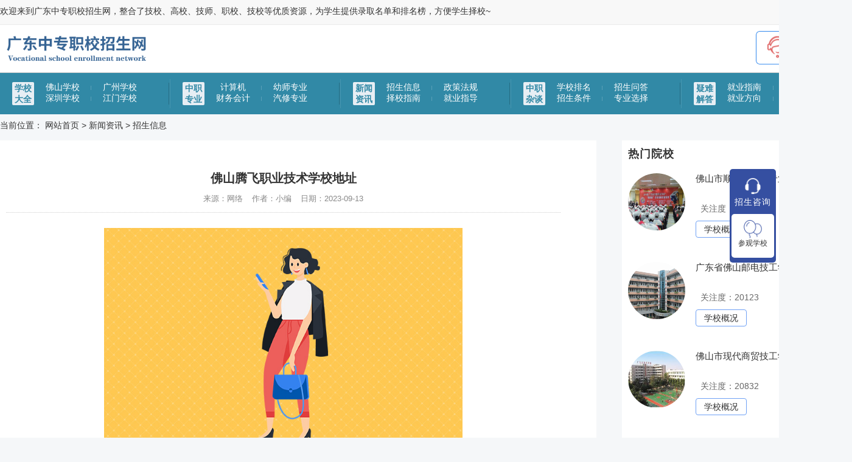

--- FILE ---
content_type: text/html; charset=utf-8
request_url: https://www.bdqnfshd.com/news/63507.html
body_size: 8714
content:
<!DOCTYPE html>
<html>
<head>
<meta http-equiv="Content-Type" content="text/html; charset=utf-8" />
<meta name="referrer" content="no-referrer" />
<meta name="referrer" content="strict-origin-when-cross-origin">
<title>佛山腾飞职业技术学校地址_广东中专学校招生网</title>
<meta name="description" content="佛山，位于广东省东南部，珠江三角洲腹地，是珠三角经济圈的重要城市之一。近年来，随着经济的发展和产业结构的调整，佛山对技术技能人才的需求愈发旺盛。在此背景下，佛山腾飞职业技术学校应运而生，为地方经济发展培养了大量优秀的技术人才。本文将围绕佛山腾飞职业技术学校的地址展开叙述，带领读者了解这所备受赞誉的职业学校。历史与发展佛" />
<meta name="keywords" content="广东,学校,中专,中职,招生,佛山,广州,自主招生,招生办,专业,招生网" />
<link href="/favicon.ico" rel="shortcut icon" type="image/x-icon" />
<link href="/template/pc/skin/css/style.css" type="text/css" rel="stylesheet" />
<script type="text/javascript" src="/template/pc/skin/js/jquery.min.js"></script>
<script type="text/javascript" src="/template/pc/skin/js/myfocus-2.0.1.min.js"></script>
<!--<script type="text/javascript" src="/template/pc/skin/js/flashstyle.js"></script>-->
<script type="text/javascript" src="/template/pc/skin/js/common.js"></script>
<script type="text/javascript">
$(window).load(function(){
$(".articleInfo img").each( function() {
var maxwidth = 718;
if ($(this).width() > maxwidth) {
$(this).width(maxwidth);
}
}); 
});
</script>
</head>
<body>
<div id="bg"> 
  <!--头部开始--> 
  <meta name="shenma-site-verification" content="0004756ffe6d5149348aaf963e8d14e0_1646891228"/>
<link href="https://cdn.bootcdn.net/ajax/libs/Swiper/4.5.0/css/swiper.min.css" rel="stylesheet">
<div class="theader">
<div class="top-bar">
  <div class="wrap">
    <div class="top-left">
      <p>欢迎来到广东中专职校招生网，整合了技校、高校、技师、职校、技校等优质资源，为学生提供录取名单和排名榜，方便学生择校~</p>
    </div>

  </div>
</div>
<div class="nav">
  <div class="wrap">
    <a href="/" class="logo">
      <img src="/uploads/allimg/20230129/1-230129101T4C9.png" alt="广东中专学校招生网" title="广东中专学校招生网">
    </a>
    <div class="nav_l">
      <a href="javascript:void(0)" onclick="openJesongChatByGroup(13390,62813);return false;"><img src="/template/pc/skin/images/tb1.png" alt="咨询招生老师" title="咨询招生老师"></a>
    </div>
  </div>
</div>
</div>
<div class="navbar">
  <div class="navbar_c w1000">
        <div class="nav_item">
      <div class="nav_title"><a href="/catalogue/" title="学校大全"><span>学校大全</span></a></div>
            <div class="nav_content">
                <a href="/fsjx/" title="佛山学校">佛山学校</a>
                <a href="/gzjx/" title="广州学校">广州学校</a>
                <a href="/szxx/" title="深圳学校">深圳学校</a>
                <a href="/jiangmenxx/" title="江门学校">江门学校</a>
              </div>
          </div>
        <div class="nav_item">
      <div class="nav_title"><a href="/major/" title="中职专业"><span>中职专业</span></a></div>
            <div class="nav_content">
                <a href="/jsj/" title="计算机">计算机</a>
                <a href="/yszy/" title="幼师专业">幼师专业</a>
                <a href="/cwhj/" title="财务会计">财务会计</a>
                <a href="/qxzy/" title="汽修专业">汽修专业</a>
              </div>
          </div>
        <div class="nav_item">
      <div class="nav_title"><a href="/news/" title="新闻资讯"><span>新闻资讯</span></a></div>
            <div class="nav_content">
                <a href="/information/" title="招生信息">招生信息</a>
                <a href="/regulations/" title="政策法规">政策法规</a>
                <a href="/choose/" title="择校指南">择校指南</a>
                <a href="/guidance/" title="就业指导">就业指导</a>
              </div>
          </div>
        <div class="nav_item">
      <div class="nav_title"><a href="/gossip/" title="中职杂谈"><span>中职杂谈</span></a></div>
            <div class="nav_content">
                <a href="/ranking/" title="学校排名">学校排名</a>
                <a href="/zswd/" title="招生问答">招生问答</a>
                <a href="/zstj/" title="招生条件">招生条件</a>
                <a href="/zyxz/" title="专业选择">专业选择</a>
              </div>
          </div>
        <div class="nav_item">
      <div class="nav_title"><a href="/troubleshooting/" title="疑难解答"><span>疑难解答</span></a></div>
            <div class="nav_content">
                <a href="/employment/" title="就业指南">就业指南</a>
                <a href="/prospects/" title="就业前景">就业前景</a>
                <a href="/jyfx/" title="就业方向">就业方向</a>
                <a href="/zzbk/" title="中职百科">中职百科</a>
              </div>
          </div>
      </div>
</div>
<div class="clear"></div>

<!-- 弹窗 -->
<div class="pc_tc">
  <div class="pc_tc_h">
    <img src="/template/pc/skin/images/listen.png" alt="">
    <p>招生咨询</p>
  </div>

  <div class="pc_tc_item pc_tc_c">
        <a href="/zxbm/" target="_blank" title="在线报名">
      <img src="/template/pc/skin/images/activity.png" alt="">
      <p>参观学校</p>
    </a>
      </div>
</div>

<div class="flex_top">
  <div class="center">
    <div class="tcenter-l">
      <p><img src="/uploads/allimg/20230129/1-230129101T4C9.png" alt=""></p>
      <p class="school_top_name">广东中专学校招生网</p>
    </div>
    <div class="tcenter-r">
            <a class="subscribe" href="/zxbm/" target="_blank"  title="预约看校">预约看校</a>
            <a class="asking" href="/news/" target="_blank" title="查看热门咨询">查看热门咨询</a>
          </div>
  </div>
</div>
<script src="https://libs.cdnjs.net/jquery/3.3.1/jquery.min.js"></script>

<!--头条-->
<script>
(function(){
var el = document.createElement("script");
el.src = "https://lf1-cdn-tos.bytegoofy.com/goofy/ttzz/push.js?ad70d2c68ac1dbc90f28556c5029fb6b41d533bd69428eb28065e89a5c9a1981bc434964556b7d7129e9b750ed197d397efd7b0c6c715c1701396e1af40cec962b8d7c8c6655c9b00211740aa8a98e2e";
el.id = "ttzz";
var s = document.getElementsByTagName("script")[0];
s.parentNode.insertBefore(el, s);
})(window)
</script>

<script>
  //头部导航
  $(document).ready(function () {
    $(window).scroll(function () {
      if ($(document).scrollTop() > 100) {
        $('.flex_top').fadeIn();
        // $('.theader').fadeOut();

      } else if ($(document).scrollTop() == 0) {
        // $('.theader').fadeIn();
        $('.flex_top').fadeOut();
      }
    });

  });
</script>




 
  <!--内容区开始-->
  <div class="w1000">
    <div id="main">
      <div class="breadcrumb nr_content">当前位置： <a href='/' class=''>网站首页</a> &gt; <a href='/news/' class=''>新闻资讯</a> &gt; <a href='/information/'>招生信息</a></div>
      <div id="right">


  <!--专题-->
  <div class="widget_previous">
    <h4>热门院校</h4>
    <ul class="right_zt">
            <li>
        <div class="img">
          <a href="/catalogue/22138.html" title="佛山市顺德区中等专业学校"> <img src="/uploads/allimg/20230201/1-230201155941559.jpg" alt="佛山市顺德区中等专业学校" title="佛山市顺德区中等专业学校"> </a>
        </div>
        <div class="con">
          <p><a href="/catalogue/22138.html" class="a-hover" title="佛山市顺德区中等专业学校">佛山市顺德区中等专业学校</a></p>
          <p class="x4"><i class="fa fa-eye"></i>&nbsp;&nbsp;关注度：<script src='/index.php?m=api&c=Ajax&a=arcclick&type=view&aids=22138' type='text/javascript' language='javascript'></script></p>
          <div class="btn">
            <a class="bn1" href="/catalogue/22138.html" title="学校概况">学校概况</a>
            <a class="bn2" href="javascript:void(0)" onclick="openJesongChatByGroup(13390,62813);return false;" title="在线报名">在线报名</a>
          </div>
        </div>
      </li>
            <li>
        <div class="img">
          <a href="/catalogue/19018.html" title="广东省佛山邮电技工学校"> <img src="/uploads/allimg/20230707/1-230FG41035S9.gif" alt="广东省佛山邮电技工学校" title="广东省佛山邮电技工学校"> </a>
        </div>
        <div class="con">
          <p><a href="/catalogue/19018.html" class="a-hover" title="广东省佛山邮电技工学校">广东省佛山邮电技工学校</a></p>
          <p class="x4"><i class="fa fa-eye"></i>&nbsp;&nbsp;关注度：<script src='/index.php?m=api&c=Ajax&a=arcclick&type=view&aids=19018' type='text/javascript' language='javascript'></script></p>
          <div class="btn">
            <a class="bn1" href="/catalogue/19018.html" title="学校概况">学校概况</a>
            <a class="bn2" href="javascript:void(0)" onclick="openJesongChatByGroup(13390,62813);return false;" title="在线报名">在线报名</a>
          </div>
        </div>
      </li>
            <li>
        <div class="img">
          <a href="/catalogue/19033.html" title="佛山市现代商贸技工学校"> <img src="/uploads/allimg/20230707/1-230FG4351a07.jpg" alt="佛山市现代商贸技工学校" title="佛山市现代商贸技工学校"> </a>
        </div>
        <div class="con">
          <p><a href="/catalogue/19033.html" class="a-hover" title="佛山市现代商贸技工学校">佛山市现代商贸技工学校</a></p>
          <p class="x4"><i class="fa fa-eye"></i>&nbsp;&nbsp;关注度：<script src='/index.php?m=api&c=Ajax&a=arcclick&type=view&aids=19033' type='text/javascript' language='javascript'></script></p>
          <div class="btn">
            <a class="bn1" href="/catalogue/19033.html" title="学校概况">学校概况</a>
            <a class="bn2" href="javascript:void(0)" onclick="openJesongChatByGroup(13390,62813);return false;" title="在线报名">在线报名</a>
          </div>
        </div>
      </li>
            <li>
        <div class="img">
          <a href="/catalogue/19012.html" title="广东东软学院成人高考"> <img src="/uploads/allimg/20230707/1-230FG40311330.png" alt="广东东软学院成人高考" title="广东东软学院成人高考"> </a>
        </div>
        <div class="con">
          <p><a href="/catalogue/19012.html" class="a-hover" title="广东东软学院成人高考">广东东软学院成人高考</a></p>
          <p class="x4"><i class="fa fa-eye"></i>&nbsp;&nbsp;关注度：<script src='/index.php?m=api&c=Ajax&a=arcclick&type=view&aids=19012' type='text/javascript' language='javascript'></script></p>
          <div class="btn">
            <a class="bn1" href="/catalogue/19012.html" title="学校概况">学校概况</a>
            <a class="bn2" href="javascript:void(0)" onclick="openJesongChatByGroup(13390,62813);return false;" title="在线报名">在线报名</a>
          </div>
        </div>
      </li>
          </ul>
        <a class="right_tmore" href="/catalogue/" title="学校大全"><span>查看更多学校概况</span></a>
      </div>
  <!--tag标签-->
  <div class="widget_previous">
    <div class="main-title">
      <h3>
        热门专区
      </h3>
      <a class="more" href="/tags/" title="更多热门内容">更多热门内容&gt;</a>
    </div>
    <ul class="school-news-list">
          </ul>
  </div>

  <!--专业-->
  <div class="widget_previous">
    <div class="main-title">
      <h3>
        <a style="color: #333;" href="https://www.bdqnfshd.com/major/" title="相关热门专业">相关热门专业</a>
      </h3>
      <a class="more" href="https://www.bdqnfshd.com/major/" title="更多专业">更多专业&gt;</a>
    </div>
    <div class="right-recommend1">
      <ul>
                <li><a href="/major/12338.html" title="计算机网络技术专业"><span class="fl left_xh">1</span>计算机网络技术专业<span>详情</span></a></li>
                <li><a href="/major/12342.html" title="网络系统管理专业"><span class="fl left_xh">2</span>网络系统管理专业<span>详情</span></a></li>
                <li><a href="/major/12324.html" title="美术教育专业"><span class="fl left_xh">3</span>美术教育专业<span>详情</span></a></li>
                <li><a href="/major/12352.html" title="会计专业"><span class="fl left_xh">4</span>会计专业<span>详情</span></a></li>
                <li><a href="/major/12339.html" title="电子商务专业"><span class="fl left_xh">5</span>电子商务专业<span>详情</span></a></li>
                <li><a href="/major/5037.html" title="计算机应用专业"><span class="fl left_xh">6</span>计算机应用专业<span>详情</span></a></li>
                <li><a href="/major/12349.html" title="市场营销专业"><span class="fl left_xh">7</span>市场营销专业<span>详情</span></a></li>
                <li><a href="/major/12362.html" title="机械加工技术专业"><span class="fl left_xh">8</span>机械加工技术专业<span>详情</span></a></li>
              </ul>
    </div>
  </div>
    <!--相关文章-->
    <div class="widget_previous">
    <div class="main-title">
            <h3>
        <a style="color: #333;" href="/news/" title="推荐文章">推荐文章</a>
      </h3>
      <a class="more" href="/news/" title="更多文章">更多文章&gt;</a>
          </div>
    <div class="right-recommend1">
                <a href="/news/84695.html" title="广东中职择校避雷！注意选择中职学..."><p><span>Q</span>广东中职择校避雷！注意选择中职学...</p></a>
                <a href="/news/78744.html" title="广州羊城职业技术学校官网"><p><span>Q</span>广州羊城职业技术学校官网</p></a>
                <a href="/news/78743.html" title="广州羊城职业技术学校是公办还是民..."><p><span>Q</span>广州羊城职业技术学校是公办还是民...</p></a>
                <a href="/news/78742.html" title="广州华成理工职业技术学校招聘"><p><span>Q</span>广州华成理工职业技术学校招聘</p></a>
                <a href="/news/78741.html" title="广州华成理工职业技术学校地址"><p><span>Q</span>广州华成理工职业技术学校地址</p></a>
                <a href="/news/78740.html" title="广州华成理工职业技术学校怎么样"><p><span>Q</span>广州华成理工职业技术学校怎么样</p></a>
                <a href="/news/78739.html" title="广州华成理工职业技术学校是公办还..."><p><span>Q</span>广州华成理工职业技术学校是公办还...</p></a>
                <a href="/news/78738.html" title="广州华成理工职业技术学校怎么样好..."><p><span>Q</span>广州华成理工职业技术学校怎么样好...</p></a>
                <a href="/news/78737.html" title="广州华成理工职业技术学校学费贵吗"><p><span>Q</span>广州华成理工职业技术学校学费贵吗</p></a>
                <a href="/news/78736.html" title="广州华成理工职业技术学校官网"><p><span>Q</span>广州华成理工职业技术学校官网</p></a>
          </div>
  </div>
</div>

      <div id="left">
        <div id="left_con">
          <div class="articleTitle">佛山腾飞职业技术学校地址</div>
          <div class="articleAuthor"><span>来源：网络</span> <span>作者：小编</span> <span>日期：2023-09-13 </span></div>
          <div class="articleInfo"> <p><img title="佛山腾飞职业技术学校地址(图1)"  style="max-width:100%!important;height:auto!important;"  src="https://www.bdqnfshd.com/uploads/sjtp/sj_10.jpg" alt="中专热门专业"/></p><p>佛山，位于广东省东南部，珠江三角洲腹地，是珠三角经济圈的重要城市之一。近年来，随着经济的发展和产业结构的调整，佛山对技术技能人才的需求愈发旺盛。在此背景下，佛山腾飞职业技术学校应运而生，为地方经济发展培养了大量优秀的技术人才。本文将围绕佛山腾飞职业技术学校的地址展开叙述，带领读者了解这所备受赞誉的职业学校。<br/>历史与发展<br/>佛山腾飞职业技术学校秉承“以人为本，质量为先”的办学理念，致力于为社会培养具备专业技能和良好素质的复合型人才。多年以来，学校紧跟时代发展步伐，不断优化教育模式，提高教学质量，为社会输送了大量的优秀人才。<br/>师资力量<br/>佛山腾飞职业技术学校拥有一支经验丰富、教学水平高的师资队伍。教师们具有丰富的教学经验和实践技能，能够为学生提供优质、专业的教育教学服务。学校还与多家企业合作，邀请企业工程师、技术人员担任兼职教师，将实际工作经验引入课堂教学，帮助学生更好地掌握实用技能。<br/>教学设施<br/>学校拥有完善的教学设施，包括多媒体教室、计算机房、实验室、实训中心等。其中，实训中心配备了各类先进的实训设备和仪器，可供学生进行实际操作和技能训练。此外，学校还积极开展校企合作，与多家企业合作建立校外实训基地，为学生提供更为广阔的实践平台。<br/>佛山腾飞职业技术学校位于佛山市南海区，交通便利，环境优美。学校周边有完善的商业设施和公共交通网络，方便学生购物和出行。此外，学校还拥有优美的校园环境和良好的文化氛围，是学生求学成才的理想场所。<br/>总结<br/>佛山腾飞职业技术学校以其优秀的师资力量、完善的教学设施和不断创新的教育理念，为社会培养了大量优秀的技能人才。学校地址位于佛山市南海区，交通便利，环境优美，是学生求学成才的理想场所。展望未来，佛山腾飞职业技术学校将继续致力于提高教育质量和培养优秀人才，为地方经济的发展贡献力量。<br/></p><p><br/></p><p>如果你想问更详细的问题或者想报你喜欢的学校，可以咨询广东中专学校招生网（https://www.bdqnfshd.com）联系在线老师或者预报名。</p> </div>


          <div class="pageUpDown">  <a href='/news/63505.html' title='广州市南华工贸技工学校'> 上一篇：广州市南华工贸技工学校 </a>  <br  />
             <a href='/news/63511.html' title='佛山市技术学校'> 下一篇：佛山市技术学校 </a>  </div>
          <div class="title"><span>相关文章</span></div>
          <div class="articleList">
            <ul>
                            <li><span class='time'>2023-02-04 </span><a href='/news/22927.html' title='2022年清远中职招生学校名单一览表 '>2022年清远中职招生学校名单一览表 </a></li>
                            <li><span class='time'>2023-02-04 </span><a href='/news/23101.html' title='茂名市第二职业技术学校有哪些专业 '>茂名市第二职业技术学校有哪些专业 </a></li>
                            <li><span class='time'>2023-02-04 </span><a href='/news/23143.html' title='广东连州卫生学校招生专业有哪些 '>广东连州卫生学校招生专业有哪些 </a></li>
                            <li><span class='time'>2023-03-11 </span><a href='/news/27519.html' title='广州市机电技师学院(高技班)：数控机床装配与维修专业就业有哪些方向'>广州市机电技师学院(高技班)：数控机床装配与维修专业就业有哪些方向</a></li>
                            <li><span class='time'>2023-03-11 </span><a href='/news/27364.html' title='湛江市财贸学校：商务管理专业（大专班）前景如何'>湛江市财贸学校：商务管理专业（大专班）前景如何</a></li>
                          </ul>
          </div>
        </div>
      </div>
    </div>
  </div>
  <div class="clear"></div>

  <div class="copyright">
  <div class="copyright_c">
    <ul>

      
            <li><a  href='/catalogue/' title="学校大全">学校大全</a></li>
            <li><a  href='/major/' title="中职专业">中职专业</a></li>
            <li><a  href='/news/' title="新闻资讯">新闻资讯</a></li>
            <li>
        <a href="/tags/" title="热门内容">热门内容</a>
      </li>
      <li>
        <a href="https://www.bdqnfshd.com/sitemap.xml" title="网站地图">网站地图</a>
      </li>
    </ul>
    <div class="copyright_cl">
      <h5>适合自己的才是好的，在这里感受生命的美好，为美好未来而蓄势待发。</h5>
      <!--<p class="copyright_phone">咨询电话：<span>400-816-2286</span></p>-->
      <p class="copyright_kc">免责声明：
        <span>本平台为学校信息平台，客观真实展示该校真实情况。欢迎学子咨询了解相关招生信息！
                </span>
      </p>
      <p style="margin-top: 20px;overflow: hidden;float: left;width:100%;">相关链接：
      
                          　<a style="color:#fff;" href='/tags/9.html' title="招生政策">招生政策</a>
            　            　<a style="color:#fff;" href='/tags/16.html' title="女生读什么">女生读什么</a>
            　            　<a style="color:#fff;" href='/tags/1.html' title="中专">中专</a>
            　            　<a style="color:#fff;" href='/tags/22.html' title="学校地址">学校地址</a>
            　            　<a style="color:#fff;" href='/tags/51.html' title="南海高中">南海高中</a>
            　            　<a style="color:#fff;" href='/tags/33.html' title="正在招生的学校">正在招生的学校</a>
            　        </p>
      <p style="margin-top: 20px;overflow: hidden;float: left;">友情链接：    <a href="https://www.0757bdqn.com/" target="_blank" title="福建中专职校招生网">福建中专职校招生网</a>
    <a href="https://www.hdrjxx.com/" target="_blank" title="福建职校招生网">福建职校招生网</a>
    <a href="https://www.rjitxy.com/" target="_blank" title="福建中专招生网">福建中专招生网</a>
</p>

    </div>

  </div>
  <div class="copyright_bottom">
    <p><span id="copyight_word">Copyright © 2002-2099 佛山铧大叁江人才服务有限公司</span>&nbsp;版权所有&nbsp;ICP备案号:<a href="https://beian.miit.gov.cn/" title="ICP备案号"><a href="https://beian.miit.gov.cn/" rel="nofollow" target="_blank">粤ICP备2024330791号</a><span id="icp"></span></a></p>
  </div>
</div>
<script type="text/javascript" src="/template/pc/skin/js/jquery.min.js"></script>
<script type="text/javascript">
	$(document).ready(function () {
		$(".tx-form-bottom-off").click(function () {
			$(".tx-form-bottom-box").addClass("tx-form-bottom-box-off");
		});
	});
</script>
<!--版权区结束-->
</div>

<!--<style>
	.tx-form-box, .tx-form-box * {
    -webkit-box-sizing: border-box;
    box-sizing: border-box;
    font-size: 1em!important;
    padding: 0!important;
    margin: 0!important;
}
.tx-form-bottom-box {
    position: fixed;
    bottom: 0;
    width: 100%;
    z-index: 999;
    background-color: rgba(0,0,0,.6);
    padding: 2em 0!important;
    transition: all .5s ease 0s;
    color: #fff!important;
}

.tx-form-bottom-box form {
    display: flex;
    justify-content: center;
    flex-wrap: wrap;
    align-items: center;
    color: #fff!important;
}
.tx-form-box li {
    display: flex;
    align-items: center;
    width: 100%;
    min-height: 2.8em;
    border: 0!important;
    padding: 0!important;
    margin: 0 0 1em 0!important;
    list-style: none!important;
}
.tx-form-bottom-box>ul li {
    margin: 0 1.5em!important;
    width: auto;
    display: inline-flex;
}
.tx-form-box .tx-label {
    flex: none;
    margin: 0 1em 0 0!important;
    padding: 0!important;
}
.tx-form-box li>:nth-child(2) {
    flex: auto;
}
.tx-form-box li input[type=text], .tx-form-box li select {
    border: 1px solid #fff!important;
    background-color: #fff!important;
    line-height: 2.8;
    height: 2.8em;
    width: 100%;
    padding: 0 1em!important;
    margin: 0!important;
    flex: auto;
    border-radius: 5px;
    font-size: 1em!important;
}
.tx-form-bottom-off {
    position: absolute;
    top: 10px;
    right: 10px;
    border: 0!important;
    font-size: 2.2em!important;
    line-height: 1!important;
    display: inline-flex!important;
    align-items: center;
    justify-content: center;
    width: 1em!important;
    height: 1em!important;
    color: #fff!important;
}

.tx-form-box li button {
    background-color:#ff6f3d;
    color: #fff;
    display: inline-flex;
    align-items: center;
    justify-content: center;
    height: 2.8em;
    border: 0!important;
    border-radius: 3px;
    padding: 0 3em!important;
    margin: 0!important;
    font-size: 1em!important;
    cursor: pointer!important;
    transition: all .35s ease 0s;
}
.tx-form-bottom-box-off{
	left: -100%;
}
</style>
<div class="tx-form-box tx-form-bottom-box">
	<ul>
		<form class="tx-form-main" action="https://api.gdhdkj.com/mar/customer/msg" method="post">
			<input type="hidden" name="domain" value="bdqnfshd.com">
			<input type="hidden" name="page" value="http:///index.php">
			<input type="hidden" name="url" value="http://www.bdqnfshd.com/news/63507.html">
			<input type="reset" style="display:none;">
			<li>
				<label class="tx-label">姓名</label>
				<input type="text" name="name" class="tx-input txform-d1" value="" placeholder="请填写姓名"
					data-choice="required">
			</li>
			<li>
				<label class="tx-label">电话</label>
				<input type="text" name="phone" class="tx-input txform-d2" value="" placeholder="请填写电话"
					data-choice="required">
			</li>
			<li>
				<label class="tx-label">留言</label>
				<input type="text" name="content[3]" class="tx-input txform-d3" value="" placeholder="请填写留言"
					data-choice="optional">
			</li>
			<li>
				<button type="submit" class="tx-btn">报名咨询</button>
			</li>
		</form>
	</ul>
	<a href="javascript:;" class="tx-form-bottom-off">×</a>
</div>-->
<script type="text/javascript" src="/template/pc/skin/js/jquery.min.js"></script>
<!--<script type="text/javascript">
	$(document).ready(function () {
		$(".tx-form-bottom-off").click(function () {
			$(".tx-form-bottom-box").addClass("tx-form-bottom-box-off");
		});
	});
</script>-->
<!-- 应用插件标签 start --> 
 <script type="text/javascript" src="/weapp/Baidushoulu/template/skin/js/jquery-1.11.3.min.js"></script><script>
        function baidu_check(){
        	var stfr = window.location.href;
        	var dz = encodeURIComponent(stfr);  
            $.getJSON("/index.php?m=plugins&c=Baidushoulu&a=ajax_domain&domain="+ dz,function(result){ 
                if (result.code == 200) {
                    $('#ae_bdcx').text('热点话题');
                    $("#ae_bdcx").attr('href','https://www.baidu.com/s?wd='+document.title);                 }else if(result.code == 403){
                    $('#ae_bdcx').text('点亮浏览');
                    $('#ae_bdcx').css('color','red');
			$('#ae_bdcx').attr('href','http://zhanzhang.baidu.com/sitesubmit/index?sitename='+ dz);
			var bp = document.createElement('script');
			var curProtocol = window.location.protocol.split(':')[0];
			if (curProtocol === 'https') {bp.src = 'https://zz.bdstatic.com/linksubmit/push.js';} 
			else {bp.src = 'http://push.zhanzhang.baidu.com/push.js';}
			var s = document.getElementsByTagName('script')[0];
			s.parentNode.insertBefore(bp, s);
                }else{
                    $('#ae_bdcx').text('查询收录失败');
                }
            });
        }
        baidu_check();
</script> 
<!-- 应用插件标签 end -->
<!--客服-->
<script type="text/javascript" charset="UTF-8" src="https://scripts.easyliao.com/js/easyliao.js"></script>
<script type="text/javascript" charset="UTF-8" src="https://scripts.easyliao.com/13390/94549.js"></script>

<!--版权区结束--> 
</div>
<!-- 百度主动推送 -->
  <script>
    (function () {
      var bp = document.createElement('script');
      var curProtocol = window.location.protocol.split(':')[0];
      if (curProtocol === 'https') {
        bp.src = 'https://zz.bdstatic.com/linksubmit/push.js';
      }
      else {
        bp.src = 'http://push.zhanzhang.baidu.com/push.js';
      }
      var s = document.getElementsByTagName("script")[0];
      s.parentNode.insertBefore(bp, s);
    })();
  </script>
<script>
var _hmt = _hmt || [];
(function() {
  var hm = document.createElement("script");
  hm.src = "https://hm.baidu.com/hm.js?93bb5f8a76ec059ca195ffa4b5d86ee9";
  var s = document.getElementsByTagName("script")[0]; 
  s.parentNode.insertBefore(hm, s);
})();
</script>
</body>
</html>

--- FILE ---
content_type: text/html;charset=utf-8
request_url: https://www.bdqnfshd.com/index.php?m=api&c=Ajax&a=arcclick&type=view&aids=22138
body_size: -20
content:
document.write('20249');


--- FILE ---
content_type: text/html;charset=utf-8
request_url: https://www.bdqnfshd.com/index.php?m=api&c=Ajax&a=arcclick&type=view&aids=19018
body_size: -20
content:
document.write('20123');


--- FILE ---
content_type: text/html;charset=utf-8
request_url: https://www.bdqnfshd.com/index.php?m=api&c=Ajax&a=arcclick&type=view&aids=19033
body_size: -20
content:
document.write('20832');


--- FILE ---
content_type: text/html;charset=utf-8
request_url: https://www.bdqnfshd.com/index.php?m=api&c=Ajax&a=arcclick&type=view&aids=19012
body_size: -20
content:
document.write('20500');


--- FILE ---
content_type: text/css
request_url: https://www.bdqnfshd.com/template/pc/skin/css/style.css
body_size: 12612
content:
/* 易优CMS（eyoucms.com）安全，易用 */
@charset "utf-8";
/* CSS Document */
/**全局**/
* {
	margin: 0px;
	padding: 0px;
}
div, form, img, ul, ol, li, dl, dt, dd, map {
	padding: 0;
	margin: 0;
	border: 0;
}
h1, h2, h3, h4, h5, h6 {
	margin: 0;
	padding: 0;
}
body {
	margin: 0px;
	padding: 0px;
	font-size: 12px;
	color: #333;
	font-family: Arial, Helvetica, sans-serif, "宋体";
	background:#f5f7f9 ;
}
img {
	border: none;
}
ul, li {
	list-style: none;
}
.clear {
	clear: both;
}
a {
	color: #333;
	text-decoration: none;
}
a:hover {
	color: #31a5e7;
}
hr {
	line-height: 0px;
	font-size: 0px;
	border: none;
	height: 1px;
	width: 100%;
	margin: 5px 0px;
}
div {
	margin: 0px auto;
}
.f_l {
	float: left;
}
.f_r {
	float: right;
}
input, select {
	font-family: arial, Helvetica, sans-serif;
	padding: 1px;
}
.blank {
	width: 100%;
	height: 20px;
	float: left;
	clear: both;
	overflow: hidden;
}
.mt10 {
	margin-top: 10px;
}
.hide {
	display: none;
}
.red {
	color: #f00;
}
.blue {
	color: #00f;
}
.gray {
	color: #ccc;
}
.noinfo {
	width: 100%;
	float: left;
	padding: 10px 0;
	text-align: center;
}
.input_text {
	background: url(../images/inputbg.png) no-repeat left top;
	height: 25px;
	line-height: 25px;
	border: 1px solid #ccc;
	padding: 0 10px;
	float: left;
}
.input_area {
	background: #fff url(../images/inputbg.png) no-repeat left top;
	width: 501px;
	height: 80px;
	border: 0px;
	padding: 5px 10px;
	border: 1px solid #ccc;
}
.input_submit {
	width: 77px;
	height: 41px;
	float: left;
	background: url(../images/search.png) no-repeat left top;
	text-align: center;
	line-height: 41px;
	color: #fff;
	border: 0px;
	cursor: pointer;
}
.float_bg {
	background: url(../images/qq_3.gif) repeat-y left top;
	width: 118px;
	padding: 2px 0;
	float: left;
}
.w960 {
	width: 960px;
	margin: 0 auto;
}
.w980 {
	width: 980px;
	margin: 0 auto;
}
.w1000 {
	width: 1400px;
	margin: 0 auto;
}
#weixin {
	position: fixed;
	right: 0px;
	top: 210px;
	z-index: 9999;
}
@media screen and (max-width:1000px) {
#weixin {
	display: none;
}
}
#easyDialogTitle {
	margin: 0px;
	padding: 0px;
	width: 500px;
	height: 300px;
	font-size: 14px;
}
#easyDialogTitle h2 {
	margin: 0px;
	padding: 0px;
	text-align: center;
	position: relative;
}
#closeBtn {
	width: 24px;
	height: 24px;
	background: url(../images/close.png) no-repeat left top;
	cursor: pointer;
	position: absolute;
	right: 0px;
	top: 0px;
}
/*all*/

#main {
	width: 100%;
	float: left;
	padding: 10px 0px;
}
/*end*/

/**顶部**/
.top-bar {
	height: 40px;
	border-bottom: 1px solid #eaeaea;
	background: #f8f8f8;
	float: left;
	width: 100%;
}
.wrap {
	width: 1400px;
	margin: 0 auto;
}
.top-bar .top-left {
	width: 70%;
	float: left;
	margin-top: 10px;
}
/*.top-bar .top-left a {
	display: block;
	width: 100px;
	height: 40px;
	line-height: 40px;
	border-left: 1px solid #eaeaea;
	color: #555;
	text-align: center;
	float: left;
	font-size: 13px;
}*/
.top-bar .top-left p{
    font-size: 14px;
}


.nav {
	overflow: hidden;
	width: 100%;
	border-bottom: 1px solid #ccc;
	background: #fff;
}
.nav .logo {
	display: block;
	width: 18%;
	/* height: 60px; */
	float: left;
	box-sizing: border-box;
	padding: 5px;
}
.nav .logo img {
	width: 100%;
	margin-top: 3px;
}

.nav .nav_l {
    float: right;
    box-sizing: border-box;
    padding: 10px 5px 5px;
    overflow: hidden;
}
.nav .nav_l a{
	width: 95%;
	display: block;
	margin: 0 auto;
}
.nav .nav_l img{
	width: 100%;
}

.navbar{
	width: 100%;
	overflow: hidden;
	background: #3189A6;
}
.navbar_c{
	box-sizing: border-box;
	padding: 10px 0;
	display: flex;
	flex-wrap: wrap;
}
.nav_item{
	flex-grow: 1;
	position: relative;
	border-right: 1px solid rgba(255,255,255,0.1);
	overflow: hidden;
	width: 18%;
	box-sizing: border-box;
	padding: 5px;
}
.nav_item::before {
	position: absolute;
	display: block;
	content: '';
	width: 1px;
	height: 36px;
	top: 50%;
	margin-top: -18px;
	right: 1px;
	background: rgba(0,0,0,0.2);
}
.nav_item:last-of-type{
	border-right: 0;
}
.nav_item:last-of-type::before{
	background: none;
}

.nav_title{
	float: left;
	font-size: 14px;
	color: #3189a6;
	font-weight: bold;
	width: 34px;
	padding: 1px;
	text-align: center;
	background: #e7eef4;
	border-radius: 2px;
	line-height: 18px;
	margin-left: 15px;
}
.nav_title a {
	display: block;
	color: #3189a6;
}
.nav_content{
	width: 70%;
	float: left;
	display: flex;
	flex-wrap: wrap;
}
.nav_content a{
	flex-grow: 2;
	width: 49%;
	color: #fff;
	text-align: center;
	position: relative;
	font-size: 14px;
}
.nav_content a:nth-of-type(2n+1)::before{
	position: absolute;
	display: block;
	content: '';
	width: 1px;
	height: 7px;
	margin-top: -3px;
	top: 50%;
	right: 0;
	background: rgba(255,255,255,0.2);
}
.nav_content a:hover{
	color: #fcf9f4;
}



/*banner*/
.banner_l {
	float: left;
	width: 235px;
	background: #fff;
	border: 1px solid #ccc;
	border-top: 0;
	max-height: 474px;
	position: relative;
	padding-bottom: 87px;
}
.banner_l ul {
	width: 100%;
	max-height: 474px;
	overflow: hidden;
}
.banner_l ul li {
	width: 100%;
	padding-left: 18px;
	padding-top: 5px;
	overflow: hidden;
	box-sizing: border-box;
	padding-bottom: 5px;
}
.banner_l ul li:hover{
    background-color: rgba(249,249,249,.8);
}
.banner_l ul li dl {
	width: 200px;
	height: 85px;
	float: left;
	overflow: hidden;
}
.banner_l ul li dl dt {
	font-size: 16px;
	width: 188px;
	height: 27px;
	line-height: 27px;
	font-weight: 600;
	margin-bottom: 10px;
}
.banner_l ul li dl dd a {
	width: 94px;
	display: block;
	overflow: hidden;
	font-size: 14px;
	color: #999;
	float: left;
	height: 24px;
	line-height: 24px;
}
.banner_l ul li dl dd:nth-of-type(2n) a{
    float: right;
}
.banner_l ul li dl dd a:hover{
    color: #31a5e7;
}

.banner_m {
    width: 59%;
    float: left;
    overflow: hidden;
    margin-top: 11px;
    margin-left: 8px;
}
.bann {
	width: 100%;
}
.bann .swiper-wrapper{
	height: auto;
}
.bann .swiper-slide {
	background-position: center;
	background-size: cover;
}

.bann .swiper-slide img {
	display: block;
	width: 100%;
}
.bann_b {
    width: 100%;
    margin-top: 9px;
    display: flex;
    overflow: hidden;
    align-content: center;
    justify-content: space-between;
    flex-wrap: nowrap;
}
.bann_b a {
    width: 229px;
    height: 124px;
    display: block;
    /* float: left; */
    /* margin-right: 9px; */
}
.bann_b img {
    /* width: 228px; */
    /* height: 124px; */
    width: 100%;
}

.banner_r {
    width: 23%;
    background: #fff;
    height: 549px;
    float: right;
    margin-top: 11px;
}
.bann_from {
    border-bottom: 1px solid #e5e5e5;
    width: 100%;
    overflow: hidden;
    box-sizing: border-box;
    padding: 15px;
}
.bann_from h4 {
    width: 100%;
    text-align: center;
    font-size: 18px;
    font-weight: bold;
    color: #f00;
    box-sizing: border-box;
    padding: 15px 0;
    letter-spacing: 1;
}
.bann_from ul {
	width: 100%;
	overflow: hidden;
	box-sizing: border-box;
	padding: 5px;
}
.bann_from ul li{
	width: 100%;
	margin: 10px auto;
	overflow: hidden;
}
.bann_from ul li span {
	float: left;
	line-height: 30px;
	font-size: 15px;
}

.bann_from ul li input, .bann_from ul li select {
    border: none;
    background: #f3f3f3;
    height: 30px;
    float: left;
    overflow: hidden;
    line-height: 30px;
    text-indent: 10px;
    width: 80%;
}
.bann_from .apply_talk {
	width: 226px;
	cursor: pointer;
	border: none;
	color: #FFF;
	height: 30px;
	font-size: 18px;
	display: block;
	margin: 5px auto;
	background-color: #f00;
}
.cont_banner_t {
	height: 40px;
	line-height: 40px;
	border-bottom: 1px solid #ddd;
}
.cont_banner_t h4 {
	width: 78px;
	line-height: 40px;
	float: left;
	text-align: center;
	color: #f00;
	border-bottom: 1px solid #f00;
	font-size: 15px;
	font-weight: normal;
}
.cont_banner_title {
/*	height: 120px;
	margin-top: 1px;*/
}
.cont_banner_title a {
    width: 95%;
    overflow: hidden;
    display: block;
    /* height: 29px; */
    /* line-height: 26px; */
    font-size: 14px;
    text-indent: 12px;
    box-sizing: border-box;
    padding: 7px 5px;
}
.cont_banner_title a::before {
    content: "";
    display: inline-block;
    width: 5px;
    height: 5px;
    border-radius: 10px;
    background: #a6a3a3;
    margin-right: 10px;
}



/*通告*/
.school {
	width: 1400px;
	margin-top: 15px;
	margin-bottom: -15px;
	background-color: #fff;
}
.school .zyxx {
	float: left;
	height: 53px;
	line-height: 53px;
	padding-left: 20px;
	color: #ff3d3d;
	font-size: 15px;
}
.feed-tab {
	margin: 0 auto;
	height: 53px;
	width: 1150px;
}
.feed-tab li {
	position: relative;
	float: right;
	width: 164px;
	cursor: pointer;
	line-height: 50px;
	display: inline-block;
	overflow: hidden;
	color: #333333;
	font-size: 13px;
	text-align: center;
}


/*第一部分*/
.nr_content {
	width: 1400px;
	margin: 0 auto 15px;
	overflow: hidden;
	font-size: 14px;
}
.nr_content_l {
	width: 31%;
	float: left;
	overflow: hidden;
	box-sizing: border-box;
	padding: 15px;
	background: #fff;
}
 .nr_content_l h3 {
	width: 100%;
	text-align: left;
	font-size: 19px;
	margin-bottom: 20px;
}
.nr_content_l dl {
	padding-bottom: 15px;
	margin-bottom: 10px;
	border-bottom: 1px dashed #eee;
}
.nr_content_l dt {
	font-size: 20px;
	font-weight: 900;
	color: #333333;
	overflow: hidden;
	text-overflow: ellipsis;
	white-space: nowrap;
}
.nr_content_l dl dt {
	margin-bottom: 8px;
}
.nr_content_l dt a {
	color: #213952;
}
.nr_content_l dd {
	height: 51px;
	line-height: 17px;
	font-size: 14px;
	color: #999999;
}
.nr_content_l dd a, .nr_content_l dt a:hover {
	color: #e07564;
}

.nr_content_l ul li {
	line-height: 28px;
	height: 28px;
	font-size: 14px;
	margin-bottom: 3px;
}
.nr_content_l ul li a {
	color: #31404c;
	float: left;
	width: 67%;
	text-overflow: ellipsis;
	overflow: hidden;
	white-space: nowrap;
}
.nr_content_l ul li a:first-child {
	width: 7%;
	min-width: 74px;
}
.nr_content_l ul li:hover a{
    color: #31a5e7;
}
.nr_content_l ul li > span {
	float: right;
	color: #666;
}
.nr_content_l a.more {
	display: block;
	height: 41px;
	line-height: 40px;
	text-align: center;
	background: url(../images/dashed-bg.png) repeat-x center left;
}

.nr_content_l_b {
    width: 100%;
    overflow: hidden;
    margin-top: 5px;
}
.nr_content_l_b > p {
    width: 100%;
    text-align: center;
    box-sizing: border-box;
    padding: 10px;
    color: #FFFFFF;
    background: #3189A6;
    font-size: 15px;
}

.nr_content_l_b ul {
    width: 100%;
    margin-top: 10px;
    overflow: hidden;
    display: flex;
    flex-wrap: wrap;
    justify-content: space-between;
}
.nr_content_l_b ul li {
    box-sizing: border-box;
    padding: 5px;
    text-align: center;
    background-color: #EAEAEA;
    color: #666666;
    overflow: hidden;
    height: auto;
    margin-top: 6px;
    margin-bottom: 6px;
}

/*中*/
.nr_content_m {
	width: 32%;
	float: left;
	overflow: hidden;
	box-sizing: border-box;
	padding: 11px;
	margin-left: 3%;
	background: #fff;
}
.nr_content_m .faq-chat-box{
	background-color: #fff;
}
.news-item-title {
	margin-bottom: 20px;
}
.news-item-title h2 {
	display: inline-block;
	margin: 0;
	font-size: 20px;
	line-height: 30px;
	font-weight: 900;
	color: #213952;
}
.news-item-title h2 .faq-icon {
	background-position: -4px -139px;
}
 .news-item-title a.more {
	font-size: 14px;
	margin-top: 6px;
	color: #a5aab0;
}
.faq-cnt {
	margin-bottom: 15px;
}
.faq-cnt dl::before {
	position: absolute;
	display: block;
	content: '';
	top: 27px;
	left: 10px;
	width: 0;
	height: 0;
	border-right: 5px solid transparent;
	border-left: 5px solid transparent;
	border-bottom: 5px solid #f5f7f9;
}
.faq-cnt dl {
	position: relative;
	padding-bottom: 10px;
	margin-bottom: 3px;
	border-bottom: 1px dashed #eee;
}
.faq-cnt dl dt {
	padding-left: 30px;
	font-weight: normal;
	color: #333333;
	height: 24px;
	line-height: 24px;
	margin-bottom: 8px;
	background: url(../images/q.png) no-repeat left 5px center;
}
.faq-cnt dl dt a {
	float: left;
	width: 74%;
	font-size: 16px;
	color: #213952;
	text-overflow: ellipsis;
	white-space: nowrap;
	overflow: hidden;
}
.faq-cnt dl dt span {
	float: right;
	font-size: 14px;
	font-weight: normal;
	color: #c9ccd0;
	background: url(../images/icon-01.png) no-repeat left center;
	padding-left: 18px;
	cursor: pointer;
}
.faq-cnt dl dd {
	padding: 5px 0 5px 30px;
	height: 50px;
	line-height: 20px;
	font-size: 13px;
	color: #666666;
	background: #f5f7f9 url(../images/a.png) no-repeat left 5px top 7px;
	overflow: hidden;
	-webkit-border-radius: 3px;
	-moz-border-radius: 3px;
	border-radius: 3px;
}
.pull-right {
	float: right !important;
}
.nr_content_r {
	width: 31%;
	float: right;
	margin-left: 2.5%;
	overflow: hidden;
	box-sizing: border-box;
	padding: 15px;
	background: #fff;
}
.tab-content-item {
	position: relative;
	width: 100%;
	overflow: hidden;
}
.tab-content-item .carousel-caption {
	width: 100%;
	height: 40px;
	line-height: 40px;
	text-align: left;
	padding: 0 0 0 2%;
	left: 0;
	bottom: 0;
	background: rgba(12,37,77,.88);
	color: #fff;
	overflow: hidden;
}
.tab-content-item .carousel-caption img{
	width: 100%;
}
.tab-content ul{
	width: 100%;
	overflow: hidden;
}
.tab-content ul li {
	font-size: 14px;
	height: 28px;
	line-height: 36px;
	margin-bottom: 3px;
}
.tab-content ul li a {
	float: left;
	width: 75%;
	width: calc(100% - 75px);
	text-overflow: ellipsis;
	white-space: nowrap;
	overflow: hidden;
}
.tab-content ul li a:first-child {
	width: 75px !important;
}
.tab-content ul li a > em {
	float: left;
	font-style: normal;
}

.tab-content ul li a > span {
	width: 60px;
	text-overflow: ellipsis;
	white-space: nowrap;
	overflow: hidden;
	text-align: center;
	float: left;
}
/*第二部分*/
.white{
	background: #fff;
	box-sizing: border-box;
	padding: 10px;
}
.qk_ibox3_z_bt {
	float: left;
	width: 100%;
	height: 36px;
	line-height: 36px;
	border-bottom: 1px solid #e3e3e3;
}
.qk_ibox3_z_bt em {
	float: left;
	margin-top: 6px;
	width: 6px;
	height: 19px;
	margin-top: 8px;
	overflow: hidden;
	-webkit-border-radius: 1px;
	-moz-border-radius: 1px;
	border-radius: 1px;
}
.qk_ibox3_z_bt em {
	background: #2C547C;
}
.qk_ibox3_z_bt p {
	float: left;
	font-size: 16px;
	font-weight: 600;
	padding-left: 8px;
}
.qk_ibox3_z_bt a {
	float: right;
	width: auto;
	color: #555;
	font-size: 15px;
}
.qk_imgsbody {
	padding: 10px;
	overflow: hidden;
	width: 100%;
	float: left;
}
.qk_imgsbody ul {
	list-style: none;
	margin-right: -1.5%;
	width: 100%;
	overflow: hidden;
}
.qk_imgsbody li {
	float: left;
	width: 18.5%;
	margin-right: 1.5%;
	margin-bottom: 10px;
}
.qk_imgsbody li a {
	font-size: 0;
	display: block;
}
.qk_imgsbody li .img {
	width: auto;
	overflow: hidden;
	height: 160px;
}
.qk_imgsbody li .img img {
	width: 100%;
	height: auto;
	display: block;
	margin: 0 auto;
}
.qk_imgsbody li p {
	line-height: 32px;
	height: 32px;
	overflow: hidden;
	text-align: center;
	font-size: 14px;
}

/* 在线报名 */
.zxbm{
	width: 100%;
	box-sizing: border-box;
	padding: 15px;
	overflow: hidden;
}
.zxbm > p {
    width: 100%;
    line-height: 180%;
    font-size: 14px;
    letter-spacing: 1px;
    margin-top: 15px;
    margin-bottom: 10px;
}
.zxbm > p b{
	margin-bottom: 15px;
	font-size: 17px;
}
.zxbm .zxbm_c {
    width: 100%;
    background-color: rgba(209, 244, 255, .5);
    box-sizing: border-box;
    padding: 20px;
    border-radius: 10px;
    overflow: hidden;
}
.zxbm .zxbm_c form {
    width: 100%;
    float: left;
    /* border: 1px #ccc solid; */
    /* background-color: #cccccc4b; */
    border-radius: 5px;
    overflow: hidden;
    /* box-shadow: 2px 2px 5px #ccc; */
    display: flex;
    justify-content: flex-start;
    flex-wrap: wrap;
    box-sizing: border-box;
    padding: 10px;
}
.zxbm .zxbm_c form .zxbm_k, .zxbm .zxbm_c form .zxbm_k1, .zxbm .zxbm_c form .zxbm_k2 {
    width: 30%;
    /* display: block; */
    margin: 15px auto;
    background-color: #fff;
    border-radius: 5px;
    overflow: hidden;
    padding: 5px;
    font-size: 14px;
    box-sizing: border-box;
}
.zxbm .zxbm_c form .zxbm_k span {
    width: 30%;
    float: left;
    text-align: center;
}
.zxbm .zxbm_c form .zxbm_k input, .zxbm .zxbm_c form .zxbm_k select {
    width: 67%;
    float: left;
    margin-left: 3%;
    border: 0;
    outline: none;
    box-sizing: border-box;
    padding: 5px;
}
.zxbm .zxbm_c form .zxbm_k select{
	background-color: #fff;
	width: 60%;
	margin-left: 10%;
}
.zxbm .zxbm_c form .zxbm_k1 {
    /* width: 80%; */
    display: block;
    margin: 15px auto;
    overflow: hidden;
    padding: 5px;
    font-size: 14px;
    background: none;
}
.zxbm .zxbm_c form .zxbm_k2 {
    width: 100%;
    height: 100px;
    box-sizing: border-box;
    margin: 0 auto;
}
.zxbm .zxbm_c form .zxbm_k2 textarea{
	width: 100%;
	border: 0;
	outline:none;
	height: 100px;
}
.zxbm .zxbm_c .zxbm_cr {
    width: 100%;
    float: right;
    font-size: 14px;
    color: #666;
    letter-spacing: 1px;
    line-height: 180%;
    margin-top: 10px;
}
.zxbm .zxbm_c .zxbm_cr .dl_Blue{
	margin-top: 20px;
}
.zxbm button {
    width: 30%;
    display: block;
    margin: 15px auto;
    border-radius: 5px;
    box-sizing: border-box;
    padding: 10px;
    text-align: center;
    background-color: #3189A6;
    color: #fff;
    border: 0;
    letter-spacing: 1px;
}



/*tags标签*/
.white_1{
	background:#fff;
}
.nr_content .hot-tag {
	width: 100%;
	background: #1447a0;
	border-radius: 8px;
	overflow: hidden;
	border-top: 2px solid #1447a0;
	box-shadow: 0 0 10px rgba(0, 0, 0, 0.15);
}
.nr_content .hot-tag-tit {
	background: #fff;
}
.nr_content .hot-tag-tit span {
	position: relative;
	display: inline-block;
	font-size: 16px;
	line-height: 24px;
	color: #fff;
	font-weight: bold;
	padding: 0 27px 4px 34px;
	background-color: #1447a0;
}

.nr_content .hot-tag-tit span::before {
	position: absolute;
	display: block;
	content: '';
	width: 27px;
	height: 100%;
	right: 0;
	top: 0;
	box-sizing: border-box;
}
.nr_content .hot-tag-main {
	padding: 2px 12px 12px;
	border-radius: 8px 0 0 0;
	background: #fff;
	height: 150px;
	overflow: scroll;
	overflow-y: scroll !important;
	overflow-x: hidden;
}
.nr_content .hot-tag-main a {
	display: inline-block;
	font-size: 14px;
	line-height: 22px;
	color: #999999;
	background: #f3f7ff;
	border: 1px solid #c7d2e4;
	border-radius: 2px;
	margin-right: 4px;
	padding: 0 15px;
	margin-top: 10px;
}

.nr_content .hot-tag-main a:hover{
    color: #fff;
	background: #31a5e7;
	border: 1px solid #31a5e7;
}

/*第三部分*/
.zy_title{
	width: 100%;
	overflow: hidden;
	border-bottom: 1px solid #ccc;
	box-sizing: border-box;
	padding: 15px 25px;
}
.zy_title h4{
	float: left;
	font-size: 18px;
	letter-spacing: 1px;
}
.zy_title p{
	float: left;
	margin-left: 50px;
	overflow: hidden;
	font-size: 15px;
}
.zy_title p a{
	padding: 0 15px;
	overflow: hidden;
}
.zy_title > a {
	float: right;
	font-size: 15px;
	line-height: 20px;
}
.zy_content{
	width: 100%;
	box-sizing: border-box;
	padding: 5px;
	overflow: hidden;
	display: flex;
	flex-wrap: wrap;
}
.zy_item{
	flex-grow: 1;
	width: 16%;
	overflow: hidden;
	margin-right: 10px;
	margin-bottom: 10px;
	margin-top:10px;
	box-shadow: 2px 2px 8px #eeeeee;
}
.zy_item .zy_img{
	width:224px;
	height: 154px;
	overflow: hidden;
}
.zy_item .zy_img img{
	width: 100%;
}
.zy_item .zy_p{
	width: 100%;
	box-sizing: border-box;
	padding: 10px;
	overflow: hidden;
}
.zy_item .zy_p h5{
	font-size: 16px;
	letter-spacing: 1px;
	font-weight: normal;
}
.zy_item .zy_p p{
	margin-top: 10px;
	color: #a5a5a5;
	font-size: 14px;
}
.zy_item .zy_p p span:nth-of-type(2){
	margin-left: 15px;
}
.zy_item:hover .zy_img img{
	transition:all .3s ease-in-out;
	transform: scale(1.2);
}

/* 第四部分 */
#flow3 {
	margin-bottom: 40px;
	border-radius: 5px;
	overflow: hidden;
	background-color: #fff;
}
.clearfix::after {
	visibility: hidden;
	display: block;
	clear: both;
	height: 0;
	font-size: 0;
	content: ".";
}
.moudle-tit {
	height: 54px;
	border-bottom: 2px solid #eee;
}
.moudle-tit::after {
	visibility: hidden;
	display: block;
	clear: both;
	height: 0;
	font-size: 0;
	content: ".";
}
.jx-md .moudle-tit h2::before {
	background: url(../images/jx-md-tit-bg.jpg) no-repeat right bottom;
}
.moudle-tit h2::before {
	position: absolute;
	display: block;
	content: '';
	width: 52px;
	height: 54px;
	right: -52px;
	bottom: 0;
}
.moudle-tit h2 {
	float: left;
	position: relative;
	background: #c69245;
	color: #fff;
	font-size: 26px;
	line-height: 26px;
	font-weight: bold;
	padding: 14px 15px;
}
.jx-md .moudle-tit h2, .jx-md .news-title::before, .jx-md .brief-title::before, .jx-md .type-btn a:hover {
	background: #4e8395;
}
.moudle-main {
	padding: 20px 0;
	box-sizing: border-box;
}
.jx-md .moudle-main .brief-box {
	background: #f3f8fa;
	border: 1px solid #ddeaee;
	border-left-color: #4e8395;
	box-sizing: border-box;
}
.moudle-main .brief-box {
	width: 270px;
	padding: 16px 13px;
	background: #f3f3f7;
}
.moudle-main > div {
	float: left;
	min-height: 369px;
	border-radius: 4px;
	overflow: hidden;
}
.brief-title {
	position: relative;
	padding-left: 14px;
	font-size: 16px;
	font-weight: bold;
	line-height: 1;
	color: #4e8395;
	margin-bottom: 16px;
}
.brief-title::before {
	position: absolute;
	content: '';
	display: block;
	width: 3px;
	height: 16px;
	border-radius: 0 2px 2px 0;
	background: #4e8395;
	top: 2px;
	left: 0;
}

.jx-md .brief-text {
	background: #ddeaee;
}
.brief-text {
	font-size: 14px;
	color: #4e8395;
	line-height: 20px;
	padding: 5px 13px;
	border-radius: 4px;
	overflow: hidden;
	margin-bottom: 73px;
	background: #dfe0ef;
}
.brief-sub-tit {
	margin-left: -13px;
	font-size: 14px;
	line-height: 24px;
	margin-bottom: 10px;
}
.jx-md .brief-sub-tit span::before {
	background: url(../images/sub-tit-bg-jx-md.jpg) no-repeat left center;
}
.brief-sub-tit span::before {
	position: absolute;
	display: block;
	content: '';
	width: 30px;
	height: 100%;
	right: -30px;
	top: 0;
}
.jx-md .brief-sub-tit span {
	background: #4e8395;
}
.brief-sub-tit span {
	position: relative;
	display: inline-block;
	color: #fff;
	line-height: 24px;
	padding: 0 7px 0 15px;
}
.brief-p {
	font-size: 14px;
	line-height: 18px;
	margin-bottom: 12px;
}
.jx-md .brief-p {
	color: #4e8395;
}

.moudle-main .news-box {
	width: calc(100% - 300px);
	margin-left: 10px;
}
.moudle-main .news-box .news-list {
	float: left;
	width: 33%;
	width: calc(33% - 10px);
	margin-right: 10px;
	border: 1px solid #eee;
	border-radius: 4px;
	padding-bottom: 15px;
}
.moudle-main .news-box .news-list-tit {
	font-size: 16px;
	line-height: 26px;
	color: #333;
	font-weight: bold;
	padding: 5px 15px;
	background: #f9f9f9;
	border-bottom: 1px solid #eee;
}
.moudle-main .news-box .news-list-tit i {
	padding: 1px 10px;
	margin-right: 9px;
	background: url(../images/icon-zw.png) no-repeat;
}
.jx-md .news-icon1 {
	background-position: -250px -10px !important;
}
.jx-md .news-icon2 {
	background-position: -250px -58px !important;
}
.jx-md .news-icon3 {
	background-position: -250px -108px !important;
}
.moudle-main .news-box .news-list ul {
	padding: 8px 11px;
}
.moudle-main .news-box .news-list ul li {
	width: 100% !important;
}

 .news-list li {
	height: 30px;
	padding: 2px 0;
	font-size: 14px;
	line-height: 26px;
	box-sizing:border-box;
}
.news-list li {
	padding-left: 10px;
	background: url(../images/li-img1.jpg) no-repeat left center;
}
.school-news li > div, .news-list a {
	float: left;
	width: 80%;
	width: calc(100% - 44px);
	white-space: nowrap;
	text-overflow: ellipsis;
	overflow: hidden;
}
 .news-list li a {
	color: #555;
}
.news-list li a:hover{
    color: #31a5e7;
}
 .news-list li span {
	float: right;
	width: 40px;
	font-size: 12px;
	color: #aaa;
	text-align: right;
}
.school-news li > div, .news-list a {
	float: left;
	white-space: nowrap;
	text-overflow: ellipsis;
	overflow: hidden;
}
.moudle-main .news-box .news-list .btn-more {
	padding: 0 11px;
}
.moudle-main .news-box .news-list .btn-more a {
	display: block;
	width: 100%;
	font-size: 14px;
	line-height: 26px;
	border-radius: 3px;
	text-align: center;
}
.jx-md .btn-more a {
	color: #4e8395;
	border: 1px solid #4e8395;
}
/* end */



	/*广告位*/
.guanggao{
	background: white;
}
.guanggao img{
	width: 100%;
}


/*sub*/
#sub {
	width: 100%;
	height: 36px;
	float: left;
	background: #fff url(../images/sub.jpg) no-repeat center top;
}
/*end*/

/*search*/
#search {
	width: 100%;
	float: left;
}
#search form {
	margin: 0px;
	padding: 0px;
}
.skw {
	float: left;
	width: 169px;
	padding: 0 5px;
	line-height: 33px;
	height: 33px;
	border: 1px solid #dedede;
	border-right: 0px;
	color: #666;
}
.sub {
	width: 70px;
	height: 35px;
	line-height: 35px;
	float: left;
	background: url(../images/search.png) no-repeat left top;
	border: 0px;
	cursor: pointer;
	color: #fff;
	font-size: 14px;
	font-weight: bold;
	text-indent: 22px;
	float: left;
}
/*end*/

/*flash*/
#banner {
	width: 100%;
	float: left;
	margin: 10px 0 0 0;
}
#flash {
	width: 318px;
	float: left;
	padding: 5px;
	border: 1px solid #dedede;
}
#myFocus {
	width: 318px;
	height: 225px;
}
.pic img {
	width: 318px;
	height: 225px;
}
/*end*/


/*底部*/
#copyright {
	width: 100%;
	float: left;
	text-align: center;
	background: #ddd;
	line-height: 25px;
}
#copyright a {
}
#copyright a:hover {
}
#copy_txt {
	width: 870px;
	float: left;
	padding: 20px 0;
}
#footnav {
	width: 100%;
	float: left;
	background: #0248b4;
	height: 30px;
	line-height: 30px;
	color: #fff;
}
#footnav ul {
	margin: 0px;
	padding: 0px;
	list-style-type: none;
}
#footnav li {
	margin: 0px;
	padding: 0px;
	list-style-type: none;
	display: inline;
}
#footnav li a {
	margin: 0 10px;
	color: #fff;
}
#footnav li a:hover {
	color: #ff0;
}
#copyright img {
	float: right;
	width: 85px;
	padding: 25px 30px 0 0;
}
/*end*/


/*home*/
.home_left {
	width: 740px;
	float: left;
}
.home_right {
	width: 250px;
	float: right;
}
.home_list {
	width: 100%;
	float: left;
}
.home_top {
	width: 363px;
	height: 33px;
	line-height: 33px;
	float: left;
	background: #e4f1fb;
	border: 1px solid #dedede;
}
.home_top h3 {
	font-size: 14px;
	color: #0248b4;
	float: left;
	background: url(../images/right_top.png) no-repeat 12px center;
	padding: 0 0 0 34px;
}
.home_top h3 a {
	color: #0248b4;
}
.home_top span {
	float: right;
	padding: 0 10px 0 0px;
}
.home_top span a {
	color: #999;
}
.home_con {
	width: 347px;
	padding: 8px;
	float: left;
	line-height: 200%;
	overflow-x: hidden;
	border: 1px solid #dedede;
	border-top: 0px;
}
#news {
	width: 400px;
	float: right;
}
.news_top {
	width: 100%;
	height: 35px;
	line-height: 35px;
	float: left;
	background: url(../images/news_bg.png) repeat-x left top;
}
.news_top h3 {
	float: left;
	width: 114px;
	background: url(../images/news_item.png) no-repeat left top;
	color: #fff;
	font-size: 14px;
	font-weight: bold;
	text-indent: 35px;
}
.news_top span {
	float: right;
	padding: 0 10px 0 0;
}
.news_top span a {
	color: #999;
}
.news_con {
	padding: 8px;
	float: left;
	border: 1px solid #ddd;
	border-top: 0px;
	width: 382px;
	height: 218px;
}
.news_item {
	width: 365px;
}
.news_img {
	float: left;
	width: 100%;
}
.news_img img {
	width: 300px;
}
.news_right {
	width: 100%;
	float: left;
}
.news_title {
	font-weight: bold;
	width: 100%;
	height: 24px;
	line-height: 24px;
	overflow: hidden;
}
.news_des {
	width: 100%;
	line-height: 20px;
	overflow: hidden;
}
.news_list {
	width: 100%;
	float: left;
}
.news_list ul {
	margin: 0px;
	padding: 0px;
	list-style-type: none;
}
.news_list li {
	margin: 0px;
	padding: 0 0 0 10px;
	list-style-type: none;
	background: url(../images/li_0.png) no-repeat left center;
	line-height: 26px;
	border-bottom: 1px dashed #bbb;
}
.pro_con {
	position: relative;
	width: 722px;
	float: left;
	padding: 20px 8px;
	border: 1px solid #ddd;
	border-top: 0px;
}
.picleft {
	width: 722px;
	overflow: hidden;
}
.picleft li {
	width: 165px;
	float: left;
	margin: 0 10px;
	line-height: 25px;
	height: 150px;
	overflow: hidden;
	text-align: center;
}
.picleft li img {
	width: 165px;
	height: 125px;
	float: left;
}
#LeftButton {
	width: 24px;
	height: 42px;
	display: block;
	background: url(../images/left.png) no-repeat 0px 0px;
	position: absolute;
	left: 0px;
	top: 55px;
	display: none;
}
#RightButton {
	width: 24px;
	height: 42px;
	display: block;
	background: url(../images/right.png) no-repeat 0px 0px;
	position: absolute;
	left: 676px;
	top: 55px;
	display: none;
}
#MarqueeDiv {
	width: 755px;
	float: left;
	height: 152px;
	overflow: hidden;
	margin: 0 0 0 0px;
	display: inline;
}
#MarqueeDiv img {
	margin-right: 14px;
	height: 150px;
	width: 150px;
	border: 1px solid #dcdcdc;
}
/*end*/


/*二级*/
.pc-list{
	width: 100%;
	margin-bottom: 30px;
	box-shadow: 0 4px 10px 0 rgba(0,0,0,.1);
	background-color: #fff;
}
.pc-list ul {
	box-sizing: border-box;
	padding: 7px 20px 0;
	overflow: hidden;
}
.pc-list ul li {
	font-size: 17px;
	margin-bottom: 14px;
	text-align: center;
	margin-right: 20px;
	float: left;
	font-weight: bold;
}
.pc-list ul li a {
	letter-spacing: 1px;
	font-size: 15px;
	font-weight: normal;
}
/*end*/

/*left*/
#left {
	width: 70%;
	float: left;
	box-sizing: border-box;
	padding: 0 0 43px;
	background: white;
}
#left_top {
	height: 50px;
	line-height: 50px;
	padding-left: 15px;
	overflow: hidden;
	border-bottom: 1px solid #eee;
}
#left_top h3{
	font-size: 18px;
}
#left_top h1 {
	display: inline-block;
	font-size: 20px;
	font-weight: 400;
}
#left_top span {
	display: inline-block;
	margin-left: 30px;
}

#left_con {
	width: 95%;
	float: left;
	padding: 10px;
	line-height: 200%;
	/* overflow-x: hidden; */
	border-top: 0px;
	min-height: 745px;
	height: auto !important;
	height: 745px;
	overflow: hidden;
	box-sizing: border-box;
}
#left_con ul{
	list-style: none;
}
#left_con .articleList > ul li {
	padding: 15px 0 15px 10px;
	border-bottom: 1px solid #eee;
	overflow: hidden;
	box-sizing: border-box;
	float: left;
	width: 100%;
	font-size: 15px;
}
#left_con li:hover {
	background-color: #f8fcfe;
	transition: all .25s ease 0s;
}
#left_con .img {
	float: left;
	width: 230px;
	height: 145px;
	overflow: hidden;
}
#left_con li .img img {
	width: auto;
	height: 100%;
	object-fit: cover;
	overflow: hidden;
}
#left_con li .imgr {
	float: left;
	margin-left: 20px;
	width: 60%;
}
#left_con li .imgr h2 {
	font-size: 18px;
	line-height: 32px;
	margin-bottom: 8px;
	font-weight: 400;
	white-space: nowrap;
	text-overflow: ellipsis;
	overflow: hidden;
}
#left_con li .imgr p {
	line-height: 24px;
	max-height: 72px;
	overflow: hidden;
	color: #777;
	margin-bottom: 8px;
}
#left_con li .imgr .info {
	line-height: 28px;
	color: #999;
	font-size: 14px;
}
#left_con li .imgr .info span {
	margin-right: 10px;
	display: inline-block;
}
#left_con li .imgr .info a {
	color: #3169b0;
}
.fa-columns::before {
	content: "\f0db";
}
#left_con li .imgr .info span i {
	margin-right: 4px;
}
/*end*/

/*tags*/
.nav-bread {
	font-size: 16px;
	letter-spacing: 2px;
}
.line {
	width: 100%;
	float: left;
	overflow: hidden;
	margin: 3px auto 15px;
}
.title-l h2 {
	line-height: 28px;
	color: #333;
	font-size: 17px;
	letter-spacing: 0;
	position: relative;
	box-sizing: border-box;
	padding-left: 15px;
	font-weight: normal;
}
.title-l h2::before {
	content: '';
	display: block;
	position: absolute;
	width: 5px;
	height: 20px;
	top: 4px;
	background: #366494;
	left: 0;
	box-sizing: border-box;
}
.blank {
	height: 10px;
	line-height: 10px;
	clear: both;
	font-size: 0;
}
.tag.padding {
	padding: 5px 12px;
}
.tags {
	color: #366494 ;
	border: 1px solid #366494 ;
	background-color: unset;
	margin: 5px 3px;
}
.tags:hover{
    background-color: #366494;
    color: #fff;
}
.tag {
	display: inline-block;
	transition: .5s;
}




/*right*/
#right{
	width: 27%;
	float: right;
	overflow: hidden;
}
#right .widget_previous{
	background: white;
	padding: 10px;
	overflow: hidden;
	box-sizing: border-box;
	margin-bottom: 10px;
}
#right .widget_previous h4{
	width: 100%;
	text-align: left;
	font-size: 18px;
	letter-spacing: 1px;
}
/*右表单*/
#right .widget_previous .title{
	padding-bottom: 10px;
}
#right .widget_previous .title p {
	font-size: 20px;
	display: flex;
	align-items: center;
	position: relative;
}
#right .widget_previous .title p img{
	margin-right: 5px;
}
#right .widget_previous .f-body {
	overflow: hidden;
	width: 100%;
	padding-top: 10px;
}
#right .widget_previous .f-body .from > div {
	box-sizing: border-box;
	border-radius: 4px;
	border: 1px solid #366494;
	display: flex;
	align-items: center;
	margin: 0 auto 10px;
	width: 100%;
	padding:0 7px;
}
#right .widget_previous .f-body .from > div span {
	color: inherit;
	font-size: 15px;
	letter-spacing: 1px;
}
#right .widget_previous .f-body .from > div input, #right .widget_previous .f-body .from > div select {
	border: none;
	box-sizing: border-box;
	padding: 10px;
	white-space:nowrap;
	outline:0
}
#right .widget_previous .f-body .from > div select{
	width: 85%;
	background: none;
}
#right .widget_previous .f-body .from > button {
	font-size: 18px;
	cursor: pointer;
	display: block;
	width: 276px;
	height: 46px;
	color: #fff;
	background-color: #366494;
	border-radius: 4px;
	margin: 20px auto 0;
	border: 0;
}
/*end*/
/*右学校*/
#right .widget_previous .right_zt{
	width: 100%;
}
#right .widget_previous .right_zt li {
	display: flex;
	padding: 20px 0;
}
#right .widget_previous .right_zt li .img {
	width: 94px;
	height: 94px;
}
#right .widget_previous .right_zt li .img img {
	width: 100%;
	height: 100%;
	border-radius: 50%;
}
#right .widget_previous .right_zt li .con {
	flex: 1;
	margin-left: 17px;
}
#right .widget_previous .right_zt li .con p{
	font-size: 16px;
}
#right .widget_previous .right_zt li .con p:nth-of-type(1) {
	height: 40px;
	font-size: 15px;
}
#right .widget_previous .right_zt li .con p:nth-of-type(2) {
	font-size: 14px;
	color: #666;
	margin: 10px 0;
}
#right .widget_previous .right_zt li .con .btn {
	display: flex;
	justify-content: space-between;
}
#right .widget_previous .right_zt li .con .btn a {
	display: block;
	width: 82px;
	height: 26px;
	border-radius: 4px;
	font-size: 14px;
	text-align: center;
	line-height: 26px;
}
#right .widget_previous .right_zt li .con .btn .bn1 {
	border: 1px solid #6fa1f5;
}
#right .widget_previous .right_zt li .con .btn .bn2 {
	border: 1px solid #1cb278;
}

#right .widget_previous a.right_tmore {
	display: block;
	height: 41px;
	line-height: 40px;
	text-align: center;
	background: url(../images/dashed-bg.png) repeat-x center left;
}
#right .widget_previous a.right_tmore span {
	padding: 0 10px;
	background-color: #fff;
	color: #a5aab0;
	font-size: 14px;
}
/*end*/
#right .main-title {
	height: 31px;
	border-bottom: 1px solid #eee;
}
#right .main-title h3 {
	display: inline-block;
	font-size: 17px;
	color: #183049;
	font-weight: bold;
	padding-bottom: 12px;
	position: relative;
	margin-left: 5px;
}
#right .main-title h3::before {
	position: absolute;
	display: block;
	content: '';
	left: -15px;
	top: 2px;
	height: 20px;
	width: 4px;
	background: #183049;
}
#right .main-title a.more {
	float: right;
	font-size: 12px;
	line-height: 30px;
	color: #a1abb6;
}
.right-recommend {
	width: 100%;
	margin-top: 10px;
	overflow: hidden;
}

.right-recommend1 a > p {
	width: 100%;
	float: left;
	margin: .5rem auto;
	overflow: hidden;
	font-size: 14px;
}
.right-recommend1 a > p span{
	box-sizing: border-box;
	padding: 5px;
	margin-right: 10px;
	background-color: #366494;
	color: #fff;
}
.right-recommend li a {
	display: block;
	width: 100%;
	font-size: 14px;
	line-height: 30px;
	color: #666;
	border-radius: 3px;
	text-overflow: ellipsis;
	white-space: nowrap;
	overflow: hidden;
}
.widget_previous .school-news-list {
	width: 100%;
	margin-top: 12px;
	overflow: hidden;
}
.widget_previous .school-news-list li, .widget_previous .gather-word-list li {
	position: relative;
	float: left;
	width: 50%;
	font-size: 14px;
	line-height: 18px;
	padding-left: 9px;
	margin-bottom: 8px;
	box-sizing: border-box;
}
.widget_previous .school-news-list li a p{
    overflow:hidden;
    text-overflow:ellipsis;
    white-space:nowrap;
}


.widget_previous .school-news-list li::before {
	position: absolute;
	display: block;
	content: '';
	width: 0;
	height: 0;
	border-left: 6px solid #e07564;
	border-top: 4px solid transparent;
	border-bottom: 4px solid transparent;
	left: 0;
	padding-right: 4px;
	top: 4px;
}


.right-recommend1{
	width: 100%;
	overflow: hidden;
}

.right-recommend1 ul {
	width: 100%;
	overflow: hidden;
	margin-top: 5px;
}
.right-recommend1 ul li{
	width: 100%;
	list-style-type: circle;
	float: left;
	font-size: 14px;
	margin: 5px auto;
}
.right-recommend1 ul li span:nth-of-type(1) {
	height: 24px;
	font-size: 14px;
	text-align: center;
	line-height: 24px;
	width: 24px;
	border-radius: 50%;
	margin-right: 8px;
	background-color: #e5e5e5;
	display: inline-block;
}
.right-recommend1 ul li:nth-of-type(1) span:nth-of-type(1) {
	color: #fff;
	background-color: #ed4023;
}
.right-recommend1 ul li:nth-of-type(2) span:nth-of-type(1) {
	color: #fff;
	background-color: #efaf1a;
}
.right-recommend1 ul li:nth-of-type(3) span:nth-of-type(1) {
	color: #fff;
	background-color: #3e99ed;
}
.right-recommend1 ul li span:nth-of-type(2) {
	border-radius: 4px;
	border: 1px solid #efaf1a;
	background-color: #fff;
	text-align: center;
	float: right;
	padding: 3px 10px;
}
.right-recommend1 ul li a:hover span:nth-of-type(2){
	background-color: #efaf1a;
	color: #fff;
}





/*demo*/
#demo {
	overflow: hidden;
	width: 900px;
	height: 145px;
	margin: 35px 0 0 10px;
	float: left;
	display: inline;
}
#cdemo {
	overflow: hidden;
	width: 900px;
}
#demo img {
}
#indemo {
	float: left;
	width: 800%;
}
#demo1 {
	float: left;
}
#demo2 {
	float: left;
}
/*end*/
	
/*link*/
.friendlink {
	padding-top: 12px;
}
.friendlink li {
	float: left;
	width: 242px;
}
.friendlink li.txt1 {
	padding: 3px 0px 3px 24px;
	background: url(../images/dot.gif) no-repeat 10px center;
}
.friendlink li.pic1 {
	padding: 3px 0 3px 8px;
}
.friendlink li.pic1 img {
	width: 240px;
	height: 65px;
}
.link {
	width: 100%;
	float: left;
}
.link_img {
	width: 100%;
	float: left;
	text-align: center;
}
.link_img ul {
	margin: 0px;
	padding: 0px;
	list-style-type: none;
}
.link_img li {
	margin: 0px;
	padding: 0 10px;
	list-style-type: none;
	display: inline;
}
.link_img li img {
	height: 30px;
}
.link_txt {
	width: 870px;
	float: left;
}
.link_txt ul {
	margin: 0px;
	padding: 0px;
	list-style-type: none;
}
.link_txt li {
	margin: 0px;
	padding: 0 5px;
	list-style-type: none;
	display: inline;
	line-height: 25px;
}
/*end*/
	 
/*news*/
.articleList {
	width: 100%;
	float: left;
}
.articleList ul {
	margin: 0px;
	padding: 0px;
	list-style-type: none;
}
.articleList>li {
	margin: 0px;
	padding: 0 0 0 10px;
	list-style-type: none;
	border-bottom: 1px dotted #ccc;
/*	background: url(../images/li_0.png) no-repeat left center;*/
	line-height: 25px;
}
.time {
	color: #959595;
	float: right;
}
.articleTitle {
	font-weight: bold;
	font-size: 20px;
	text-align: center;
	padding-top: 40px;
}
.articleAuthor {
	text-align: center;
	padding: 10px 0px;
	border-bottom: 1px dotted #ccc;
	color: #888;
}
.articleAuthor span {
	margin: 0px 6px;
	font-size: 10pt;
}
.articleInfo {
	width: 100%;
	padding: 10px 35px;
	font-size: 15px;
	/* overflow: hidden; */
	box-sizing: border-box;
}
.articleInfo img{
    display: block;
    margin: 0 auto;
    width: 70%!important;
}
.articleInfo p {
	line-height: 160%;
	letter-spacing: 1px;
	margin: 15px auto;
}
.articleInfo p span {
    text-wrap: unset !important;
}
.pageUpDown {
	padding-top: 10px;
	text-align: left;
	font-size: 15px;
}
/*end*/

/*Product*/
.productList {
	width: 100%;
	float: left;
}
.productList ul {
	margin: 0px;
	padding: 0px;
	list-style-type: none;
}
.productList li {
    margin: 5px 0px;
    padding: 0px;
    list-style-type: none;
    text-align: center;
    float: left;
    width: 179px;
    height: 176px;
    display: inline;
    line-height: 24px;
    overflow: hidden;
}
.productList li img {
	width: 165px;
	height: 153px;
	box-shadow: 0px 2px 3px #ccc;
}
.productTitle {
	line-height: 32px;
	font-weight: bold;
	width: 100%;
	text-align: center;
	font-size: 16px;
}
.productImg {
	width: 100%;
	text-align: center;
	float: left;
}
.productImg img {
}
.productRight {
	width: 360px;
	float: right;
}
.title {
	width: 100%;
	float: left;
	margin: 10px 0 0 0;
	border-bottom: 1px dotted #ccc;
	line-height: 25px;
}
.title span {
	font-size: 18px;
	font-weight: bold;
	letter-spacing: 1px;
}
.productDesc {
	line-height: 200%;
	padding: 10px 0;
	width: 100%;
	float: left;
}
/*end*/

/*page*/
.pages ul {
	font-size: 12px;
	text-align: center;
	/* padding: 10px 0px 10px 0px; */
	/* padding: 283px; */
	width: 100%;
	display: flex;
	justify-content: center;
}
.pages ul li {
	float: left;
	margin-right: 8px;
}
.pages ul li.thisclass {
	width: 40px;
	height: 18px;
	border: 1px solid #cccccc;
	text-align: center;
}

.pages ul li {
	font-size: 12px;
	border: 1px solid #ccc;
}
.pages ul li a {
	width: 100%;
	display: block;
	margin: 0 auto;
	box-sizing: border-box;
	padding: 2px 10px;
}
.pages ul li:hover{
    background: #31a5e7!important;
	border-color: #31a5e7;
}

.pages ul li:hover a{
    color: #fff;
}

.pages ul .active{
    background: #31a5e7;
	border-color: #31a5e7;
}
.pages ul .active a{
    color: #fff;
}
.pages select {
	vertical-align: middle;
	font-size: 8pt;
	padding: 0px;
}
.pages b {
	font-weight: normal;
}
/*end*/


/*login*/
.img-scroll {
	position: relative;
	margin: 0px auto;
	height: 185px;
	overflow: hidden;
}
.img-scroll .prev {
	position: absolute;
	left: 5px;
	width: 33px;
	height: 33px;
	top: 63px;
	background: url(../images/scroll_left.jpg) no-repeat right center;
	cursor: pointer;
}
.img-scroll .next {
	position: absolute;
	right: 5px;
	width: 33px;
	height: 33px;
	top: 63px;
	background: url(../images/scroll_right.jpg) no-repeat left center;
	cursor: pointer;
}
.img-list {
	position: relative;
	width: 894px;
	height: 185px;
	overflow: hidden;
}
.img-list ul {
	margin: 0px;
	padding: 0px;
	list-style-type: none;
	width: 9999px;
	height: 185px;
}
.img-list li {
	margin: 0px;
	padding: 0 31px 0 0;
	list-style-type: none;
	float: left;
	width: 154px;
	height: 185px;
	display: inline;
	line-height: 25px;
	text-align: center;
}
.img-list li img {
	width: 152px;
	height: 152px;
	border: 1px solid #ccc;
}
/*scroll*/
#ProScroll {
	overflow: hidden;
}
.news-notice {
	margin: 0;
}
/*首页幻灯*/
.indnews {
	width: 318px;
	height: 255px;
	float: left;
}
.news-pic {
	width: 560px;
	height: 362px;
}
.news-pic, .news-pic img {
	width: 318px;
	height: 265px;
	overflow: hidden;
}
.news-notice .news-txt {
	width: 318px;
	height: 255px;
	float: right;
	border: 1px solid #efefef;
}

/*列表表单*/
.form {
	position: relative;
	margin: auto;
	width: 100%;
	height: 194px;
	background: #F5F6F9;
	border-top: 4px solid #556498;
	box-shadow: 0 2px 10px 0 rgba(0, 0, 0, 0.16);
	display: flex;
	flex-direction: column;
	justify-content: flex-start;
	align-items: center;
	margin-bottom: 20px;
	overflow: hidden;
}
.form-title {
	font-size: 18px;
	font-weight: 400;
	color: #333;
	text-align: center;
	margin-bottom: 10px;
	z-index: 2;
	position: relative;
	margin-top: 10px;
}
.form-img {
	width: 758px;
	height: 6px;
	position: relative;
	top: -22px;
	left: 0;
	z-index: 0;
}
.form-img img {
	width: 100%;
}
.form-sub-title {
	font-size: 14px;
	color: #131415;
	text-align: center;
	margin-bottom: 20px;
}
.input-box {
	/* display: flex; */
	/* flex-direction: row; */
	/* flex-wrap: wrap; */
	/* justify-content: center; */
	align-items: center;
	margin-right: -59px;
	width: 100%;
}
.input-box > div {
	width: 30%;
	overflow: hidden;
	float: left;
}
.form-name input, .form-phone input, .form-school input, .form-major input, .form-name select {
	box-sizing: border-box;
	margin-right: 19px;
	width: 226px;
	height: 36px;
	box-shadow: 0 0 10px 0 rgba(0, 0, 0, 0.06);
	border-radius: 6px;
	background: #fff;
	margin-bottom: 10px;
	outline: none;
	border: none;
	padding-left: 11px;
	font-size: 13px;
	color: rgba(19, 20, 21, 0.5);
}
.form-audit {
	box-sizing: border-box;
	margin-right: 19px;
	margin-bottom: 10px;
	cursor: pointer;
	width: 27% !important;
	height: 36px;
	line-height: 36px;
	text-align: center;
	background: #556498;
	box-shadow: 0 0 10px 0 rgba(85, 100, 120, 0.50);
	border-radius: 6px;
	font-size: 14px;
	color: #FFFFFF;
	border: 0;
}


/*首页幻灯 end*/
/*底部*/
footer{
	width: 100%;
	overflow: hidden;
}
.copyright {
    border-top: 1px solid #ededed;
    width: 100%;
    overflow: hidden;
    background: #3189A6;
    background-size: 100% 100%;
}
.copyright_c {
	margin: 0 auto;
	width: 1400px;
	overflow: hidden;
	box-sizing: border-box;
	padding:20px 150px;
}
.copyright_c ul {
	width: 100px;
	overflow: hidden;
	float: left;
	border-right: 1px solid #CCCCCC;
}
.copyright_c ul li {
	width: 100%;
	margin-top: 20px;
	font-size: 14px;

}
.copyright_c ul li a{
	color: white;
}
.copyright_c .copyright_cl {
	width: 770px;
	float: left;
	overflow: hidden;
	color: white;
	margin-left: 20px;
	margin-top: 20px;
	box-sizing: border-box;
}
.copyright_c .copyright_cl h5{
	font-size: 18px;
	letter-spacing: 1px;
	width: 100%;
	float: left;
	margin-bottom: 10px;
}
.copyright_c .copyright_cl .copyright_phone{
	width: 100%;
	float: left;
	font-weight: bold;
	font-size: 18px;
	margin-bottom: 10px;
}
.copyright_c .copyright_cl .copyright_phone span{
	background: #40bacd;
	font-size: 20px;
	letter-spacing: 1px;
	box-sizing: border-box;
	padding: 2px;
}
.copyright_c .copyright_cl .copyright_kc{
	width: 100%;
	float: left;
	font-weight: bold;
	font-size: 18px;
	margin-bottom: 10px;
}
.copyright_c .copyright_cl .copyright_kc span{
	font-weight: normal;
	letter-spacing: 1px;
	font-size: 14px;
	line-height: 160%;
}
.copyright_bottom {
	height: 25px;
	background: #23282d;
	width: 100%;
	overflow: hidden;
	float: left;
}
.copyright_bottom p {
	display: block;
	line-height: 25px;
	font-size: 12px;
	color: #4d555c;
	float: left;
	margin-left: 70px;
}

/* 弹窗 */
.pc_tc{
	position: fixed;
	right: 5px;
	bottom: 40%;
	overflow: hidden;
	padding: 3px;
	background-color:#354FA1; 
	z-index: 950;
	border-radius: 5px;
	width: 70px;
}
.pc_tc .pc_tc_h{
	width: 100%;
}
.pc_tc .pc_tc_h {
	width: 100%;
	margin: 10px auto;
	font-size: 14px;
	letter-spacing: 1px;
	text-align: center;
	color: #fff;
	padding: 0 5px;
	box-sizing: border-box;
	overflow: hidden;
}
.pc_tc .pc_tc_h p{
	font-size: 14px;
	letter-spacing: 1px;
	text-align: center;
	color: #fff;
	margin: 0 auto;
}
.pc_tc .pc_tc_h img {
	width: 50%;
	display: block;
	margin: 0 auto 3px;
}
.pc_tc .pc_tc_item{
	background-color: #fff;
	border-radius: 5px;
	box-sizing: border-box;
	padding: 5px;
	overflow: hidden;
}
.pc_tc .pc_tc_item:nth-of-type(2){
	margin-bottom: 5px;
}
.pc_tc_c a{
	width: 100%;
	display: block;
	margin: 0 auto 5px;
	padding: 5px 0;
}
.pc_tc_c:nth-of-type(3) a:nth-of-type(1){
	border-bottom: 1px solid #ccc;
}
.pc_tc_c img{
	width: 50%;
	display: block;
	margin: 0 auto;
}
.pc_tc_c p{
	width: 100%;
	text-align: center;
	margin: 0 auto;
}


/* 必要布局样式css */
.floor-course {
    position: relative;
    overflow: auto;
    height: 560px;
    width: 100%;
    background: #fff;
    box-sizing: border-box;
    padding: 15px;
    margin-bottom: 20px;
    /* border-radius: 20px; */
}

.floor-content {
    position: relative;
    clear: both;
    width: 100%;
    height: 100%;
    margin: 0 auto;
}

.floor-side {
    position: absolute;
    top: 0;
    left: 0;
    width: 240px;
    height: 100%;
}

.floor-side h3 {
    font-family: 'Microsoft YaHei';
    font-size: 20px;
    line-height: 100px;
    height: 80px;
    color: #333;
	font-weight:400;
}

.floor-side h3 a {
    color: #333;
    display: block;
}

.floor-side-link img {
    display: block;
    width: 100%;
    background-color: green;
}

.floor-side-right {
    position: absolute;
    top: 0;
    width: 100%;
    height: 100%;
}

.floor-side-list {
    position: relative;
    border-bottom: 1px solid #e1e1e1;
}

.floor-side-list ul {
    line-height: 52px;
    overflow: hidden;
    height: 55px;
}

.floor-side-list ul li {
    position: relative;
    float: left;
    height: 55px;
    margin-right: 10px;
    padding: 0 10px;
    border-bottom: 2px solid transparent;
    font-size: 16px;
    cursor: pointer;
}

.floor-side-list ul li:after {
    position: absolute;
    bottom: 0;
    left: 50%;
    margin-left: -6px;
    content: '';
    border-right: 6px solid transparent;
    border-bottom: 6px solid transparent;
    border-left: 6px solid transparent;
}

.floor-side-list ul .on:after {
    border-bottom-color: #3197e9
}

.floor-side-list ul .on {
    border-bottom-color: #3197e9
}

.floor-side-body {
    padding-top: 20px;
}

.floor-side-body ul {
	display: flex;
	flex-wrap: wrap;
	justify-content: space-between;
}

.floor-side-body1 ul li{
    width: 18% !important;
}

.floor-side-body ul li {
    position: relative;
    width: 23%;
    height: 206px;
    margin-bottom: 20px;
    border: 1px solid #e1e1e1;
    -webkit-border-radius: 3px;
    -moz-border-radius: 3px;
    border-radius: 3px;
    -ms-border-radius: 3px;
    overflow: hidden;
}

.floor-side-body ul li:hover {
    -webkit-transition: all .3s ease;
    -moz-transition: all .3s ease;
    -o-transition: all .3s ease;
    transition: all .3s ease;
    -webkit-transform: translateY(-6px);
    -moz-transform: translateY(-6px);
    transform: translateY(-6px);
    -webkit-box-shadow: 0 26px 40px -24px rgba(0, 36, 100, .3);
    -moz-box-shadow: 0 26px 40px -24px rgba(0, 36, 100, .3);
    box-shadow: 0 26px 40px -24px rgba(0, 36, 100, .3);
}

.floor-side-body ul li a {
    position: absolute;
    top: 0;
    left: 0;
    width: 100%;
    height: 100%;
}

.floor-side-body ul li a .image-ti {
    position: relative;
    display: block;
    width: 100%;
    height: 113px;
    margin: 8px auto 0;
    background-color: #4191ea;
}

.floor-side-body ul li a .image-ti img {
    display: block;
    width: 100%;
    height: 100%;
    margin: 0;
    padding: 0
}
.slide-title {
    line-height: 20px;
    overflow: hidden;
    height: 40px;
    margin: 10px 8px 0;
    text-overflow: ellipsis;
    word-break: break-all;
    color: #333;
    font-size: 14px;
}

.slide-body {
    line-height: 20px;
    height: 20px;
    margin: 0 10px;
}

.slide-body-nub {
    margin-right: 10px;
    color: #999;
    font-size: 13px;
}

.slide-body-nub-icon {
    display: inline-block;
    width: 15px;
    height: 15px;
    margin-top: -3px;
    margin-right: 5px;
    vertical-align: middle;
    background-image: url(../images/course_ab.png);
    background-repeat: no-repeat;
    background-size: 15px;
    background-position: 0 3px;
}

.slide-body-nup {
    margin-right: 10px;
    color: #999;
    font-size: 13px;
}

.slide-body-nup-icon {
    display: inline-block;
    width: 15px;
    height: 15px;
    margin-top: -3px;
    margin-right: 5px;
    vertical-align: middle;
    background-image: url(../images/course_ab.png);
    background-repeat: no-repeat;
    background-size: 15px;
    background-position: 0 -23px;
}

.slide-body-price {
    line-height: 20px;
    float: right;
    height: 20px;
    vertical-align: top;
    color: #ef7165;
}

.slide-admission {
    color: #46cfa1;
}

.slide-more {
    line-height: 52px;
    position: absolute;
    right: 0;
    bottom: 0;
    float: right;
    height: 55px;
    color: #3197e7;
}

.flex_top {
    display: none;
    position: fixed;
    top: 0;
    left: 0;
    width: 100%;
    height: 100px;
    background: #FFFFFF;
    box-shadow: 0px 5px 21px 0px rgba(49,137,166,0.4);
    z-index: 10;
}
.flex_top .center {
    width: 1400px;
    height: 100px;
    margin: auto;
    
}

.flex_top .center .tcenter-l {
    width: 40%;
    float: left;
    overflow: hidden;
    display: flex;
    align-items: center;
    margin: 20px auto;
    justify-content: space-around;
}
.flex_top .center .tcenter-l p img{
	width: 80%;
}
.flex_top .center .tcenter-l p:nth-child(1),.flex_top .center .tcenter-l p:nth-child(3){
	padding: 0 10px;
}
.flex_top .center .school_top_name {
    font-weight: bold;
    font-size: 22px;
    color: #333;
    width: 280px;
}
.flex_top .center .tcenter-r {
    float: right;
    width: 40%;
    overflow: hidden;
    margin: 25px auto;
    display: flex;
    /* float: left; */
    align-items: center;
    justify-content: space-around;
}
.flex_top .center .subscribe {
    width: 162px;
    height: 45px;
    background: #3189A6;
    font-size: 18px;
    color: #FFFFFF;
    text-align: center;
    line-height: 45px;
    margin-left: 111px;
}
.flex_top .center .asking {
    width: 162px;
    height: 45px;
    background: #FFFFFF;
    border: 1px solid #F15645;
    font-size: 18px;
    color: #F15645;
    text-align: center;
    line-height: 45px;
}

.header_flex {
	display: block !important;
	transition: .3s;
}



--- FILE ---
content_type: application/javascript
request_url: https://www.bdqnfshd.com/template/pc/skin/js/common.js
body_size: 1171
content:

//搜索
function chkseach(sn){
if(sn.skw.value==""){
alert("请输入搜索关键词！"); 
sn.skw.focus(); 
return false;
}
if(sn.skw.value=="请输入搜索关键词"){
alert("请输入搜索关键词！"); 
sn.skw.focus(); 
return false;
}
return true;
}
function clearsearch(sn){
if(sn.value=="请输入搜索关键词")
sn.value="";
}
function redosearch(sn){
if(sn.value=="")
sn.value="请输入搜索关键词";
}
//end

//邮箱格式
function is_email(str)
{ if((str.indexOf("@")==-1)||(str.indexOf(".")==-1))
{
return false;
}
return true;
}

//feedback
function Checkfeedback(){
if (myform.name.value==''){
	alert("请填写姓名!");
	myform.name.focus();
	return false;
	}
if (myform.sex.value==''){
	alert("请填写性别!");
	myform.sex.focus();
	return false;
	}
if (myform.native.value==''){
	alert("请填写籍贯!");
	myform.native.focus();
	return false;
	}
if (myform.minzu.value==''){
	alert("请填写民族!");
	myform.minzu.focus();
	return false;
	}
if (myform.zzmm.value==''){
	alert("请填写政治面貌!");
	myform.zzmm.focus();
	return false;
	}
if (myform.idcard.value==''){
	alert("请填写身份证号!");
	myform.idcard.focus();
	return false;
	}
if (myform.school.value==''){
	alert("请填写毕业学校!");
	myform.school.focus();
	return false;
	}
if (myform.qq.value==''){
	alert("请填写QQ!");
	myform.qq.focus();
	return false;
	}
if (myform.yb.value==''){
	alert("请填写邮编!");
	myform.yb.focus();
	return false;
	}
if (myform.nclassid.value==''){
	alert("请填写报读专业!");
	myform.nclassid.focus();
	return false;
	}	
if (myform.studentphone.value==''){
	alert("请填写学生联系电话!");
	myform.studentphone.focus();
	return false;
	}
if (myform.patriarchphone.value==''){
	alert("请填写家长联系电话!");
	myform.patriarchphone.focus();
	return false;
	}
if (myform.address.value==''){
	alert("请填写通知邮寄地址!");
	myform.address.focus();
	return false;
	}
if(myform.validatecode.value==""){
	alert("请输入你的验证码！");
	myform.validatecode.focus();
	return false;
	}	
return true;
}


function checkForm(){
if (myform.name.value==''){
	alert("请填写姓名!");
	myform.name.focus();
	return false;
	}
if (myform.sex.value==''){
	alert("请填写性别!");
	myform.sex.focus();
	return false;
	}
if (myform.native.value==''){
	alert("请填写籍贯!");
	myform.native.focus();
	return false;
	}	
if (myform.idcard.value==''){
	alert("请填写身份证号!");
	myform.idcard.focus();
	return false;
	}
if (myform.qq.value==''){
	alert("请填写QQ!");
	myform.qq.focus();
	return false;
	}
if (myform.nclassid.value==''){
	alert("请填写报读专业!");
	myform.nclassid.focus();
	return false;
	}
if (myform.address.value==''){
	alert("请填写联系地址!");
	myform.address.focus();
	return false;
	}
if (myform.telephone.value==''){
	alert("请填写联系电话!");
	myform.telephone.focus();
	return false;
	}
if (myform.school.value==''){
	alert("请填写毕业学校!");
	myform.school.focus();
	return false;
	}
if(myform.validatecode.value==""){
	alert("请输入你的验证码！");
	myform.validatecode.focus();
	return false;
	}	
return true;
}
//end

//切换
function nTabs(thisObj,Num){
if(thisObj.className == "active")return;
var tabObj = thisObj.parentNode.id;
var tabList = document.getElementById(tabObj).getElementsByTagName("li");
for(i=0; i <tabList.length; i++)
{
  if (i == Num)
  {
   thisObj.className = "active"; 
      document.getElementById(tabObj+"_Content"+i).style.display = "block";
  }else{
   tabList[i].className = "normal"; 
   document.getElementById(tabObj+"_Content"+i).style.display = "none";
  }
} 
}

//加入收藏 
function AddFavorite() {
sURL = encodeURI(window.location);
try{  
window.external.addFavorite(window.location,document.title);  
}catch(e) {  
try{  
window.sidebar.addPanel(document.title,window.location,"");  
}catch (e) {  
alert("加入收藏失败，请使用Ctrl+D进行添加,或手动在浏览器里进行设置.");
}  
}
}

//设为首页
function SetHome(){
if (document.all) {
document.body.style.behavior='url(#default#homepage)';
document.body.setHomePage(window.location);
}else{
alert("您好,您的浏览器不支持自动设置页面为首页功能,请您手动在浏览器里设置该页面为首页!");
}
}